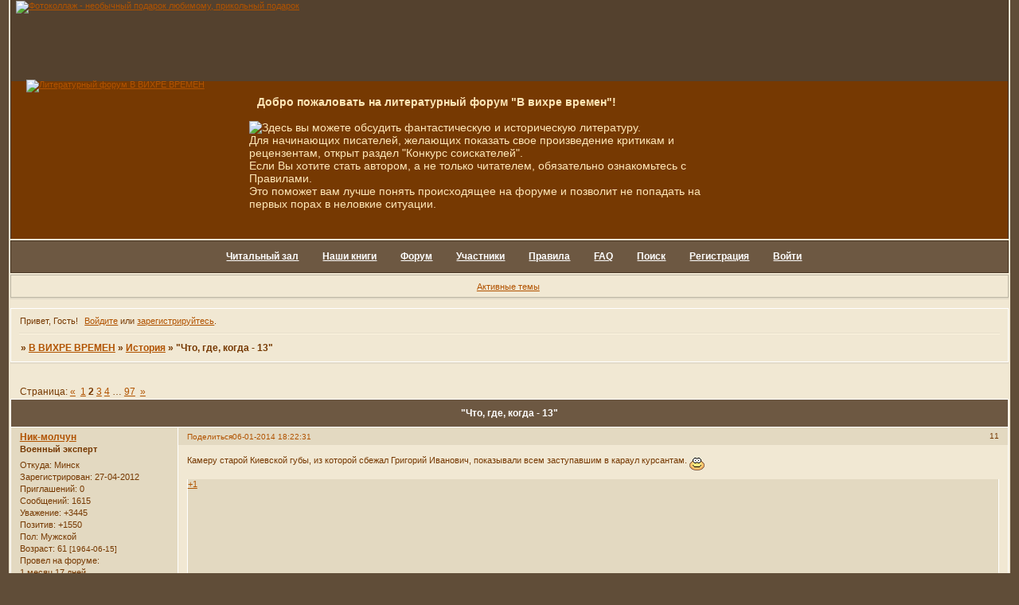

--- FILE ---
content_type: text/html; charset=windows-1251
request_url: https://mahrov.4bb.ru/viewtopic.php?id=8434&p=2
body_size: 13791
content:
<!DOCTYPE html PUBLIC "-//W3C//DTD XHTML 1.0 Strict//EN" "http://www.w3.org/TR/xhtml1/DTD/xhtml1-strict.dtd">
<html xmlns="http://www.w3.org/1999/xhtml" xml:lang="ru" lang="ru" dir="ltr" prefix="og: http://ogp.me/ns#">
<head>
<meta http-equiv="Content-Type" content="text/html; charset=windows-1251">
<meta name="viewport" content="width=device-width, initial-scale=1.0">
<title>&quot;Что, где, когда - 13&quot;</title>
<meta property="og:title" content="&quot;Что, где, когда - 13&quot;"><meta property="og:url" content="https://mahrov.4bb.ru/viewtopic.php?id=8434&amp;amp;p=2"><script type="text/javascript">
try{self.document.location.hostname==parent.document.location.hostname&&self.window!=parent.window&&self.parent.window!=parent.parent.window&&document.write('</he'+'ad><bo'+'dy style="display:none"><plaintext>')}catch(e){}
try{if(top===self&&location.hostname.match(/^www\./))location.href=document.URL.replace(/\/\/www\./,'//')}catch(e){}
var FORUM = new Object({ set : function(prop, val){ try { eval("this."+prop+"=val"); } catch (e) {} }, get : function(prop){ try { var val = eval("this."+prop); } catch (e) { var val = undefined; } return val; }, remove : function(prop, val){ try { eval("delete this."+prop); } catch (e) {} } });
FORUM.set('topic', { "subject": "\"Что, где, когда - 13\"", "closed": "0", "num_replies": "963", "num_views": "17217", "forum_id": "18", "forum_name": "История", "moderators": { "7281": "Главный инженер форума", "7279": "Злобный смотритель форума", "7303": "Иванов" }, "language": { "share_legend": "Расскажите друзьям!", "translate": "Перевести", "show_original": "Показать оригинал" } });
// JavaScript переменные форума
var BoardID = 2748;
var BoardCat = 8;
var BoardStyle = 'Mybb_Soft_Brown';
var ForumAPITicket = 'e84db3e925c60f0bc4084ab1cf14220880d23ee3';
var GroupID = 3;
var GroupTitle = 'Гость';
var GroupUserTitle = '';
var PartnerID = 1;
var RequestTime = 1769062325;
var StaticURL = 'https://forumstatic.ru';
var AvatarsURL = 'https://forumavatars.ru';
var FilesURL = 'https://forumstatic.ru';
var ScriptsURL = 'https://forumscripts.ru';
var UploadsURL = 'https://upforme.ru';
</script>
<script type="text/javascript" src="/js/libs.min.js?v=4"></script>
<script type="text/javascript" src="/js/extra.js?v=5"></script>
<link rel="alternate" type="application/rss+xml" href="https://mahrov.4bb.ru/export.php?type=rss&amp;tid=8434" title="RSS" />
<link rel="top" href="https://mahrov.4bb.ru" title="Форум" />
<link rel="search" href="https://mahrov.4bb.ru/search.php" title="Поиск" />
<link rel="author" href="https://mahrov.4bb.ru/userlist.php" title="Участники" />
<link rel="up" title="История" href="https://mahrov.4bb.ru/viewforum.php?id=18" />
<link rel="first" title="Страница темы 1" href="https://mahrov.4bb.ru/viewtopic.php?id=8434" />
<link rel="next" title="Страница темы 3" href="https://mahrov.4bb.ru/viewtopic.php?id=8434&amp;p=3" />
<link rel="prev" title="Страница темы 1" href="https://mahrov.4bb.ru/viewtopic.php?id=8434&amp;p=1" />
<link rel="last" title="Страница темы 97" href="https://mahrov.4bb.ru/viewtopic.php?id=8434&amp;p=97" />
<link rel="stylesheet" type="text/css" href="/style/Mybb_Soft_Brown/Mybb_Soft_Brown.css" />
<link rel="stylesheet" type="text/css" href="/style/extra.css?v=23" />
<link rel="stylesheet" type="text/css" href="/style/mobile.css?v=5" />
<script type="text/javascript">$(function() { $('#register img[title],#profile8 img[title]').tipsy({fade: true, gravity: 'w'}); $('#viewprofile img[title],.post-author img[title]:not(li.pa-avatar > img),.flag-i[title]').tipsy({fade: true, gravity: 's'}); });</script>
<script type="text/javascript" src="https://forumscripts.ru/post_voters/2.0.11/post_voters.js"></script>
<link rel="stylesheet" type="text/css" href="https://forumscripts.ru/post_voters/2.0.11/post_voters.css" />
<script>window.yaContextCb=window.yaContextCb||[]</script><script src="https://yandex.ru/ads/system/context.js" async></script>
</head>
<body>

<!-- body-header -->
<div id="pun_wrap">
<div id="pun" class="ru isguest gid3">
<div id="pun-viewtopic" class="punbb" data-topic-id="8434" data-forum-id="18" data-cat-id="4">


<div id="mybb-counter" style="display:none">
<script type="text/javascript"> (function(m,e,t,r,i,k,a){m[i]=m[i]||function(){(m[i].a=m[i].a||[]).push(arguments)}; m[i].l=1*new Date(); for (var j = 0; j < document.scripts.length; j++) {if (document.scripts[j].src === r) { return; }} k=e.createElement(t),a=e.getElementsByTagName(t)[0],k.async=1,k.src=r,a.parentNode.insertBefore(k,a)}) (window, document, "script", "https://mc.yandex.ru/metrika/tag.js", "ym"); ym(201230, "init", { clickmap:false, trackLinks:true, accurateTrackBounce:true });

</script> <noscript><div><img src="https://mc.yandex.ru/watch/201230" style="position:absolute; left:-9999px;" alt="" /></div></noscript>
</div>

<div id="html-header">
	<script type="text/javascript" src="https://forumstatic.ru/files/0000/0a/bc/43271.js" charset="utf-8">/* Скрипт с разными улучшизмами форума */</script>
<script type="text/javascript" src="https://forumstatic.ru/files/0000/0a/bc/94455.js" charset="utf-8">/* Скрипт для замены аватаров */</script>
<script type="text/javascript" src="https://forumstatic.ru/files/0000/0a/bc/80983.js" charset="utf-8">/* Скрипт добавляет кнопку "Цитировать всё" */</script>
<script type="text/javascript" src="https://forumstatic.ru/files/0000/0a/bc/58338.js" charset="utf-8">/* Скрипт добавляет кнопку для ссылки на Грамоту.ру */</script>
<script type="text/javascript" src="https://forumstatic.ru/files/0000/0a/bc/92345.js" charset="utf-8">/* Загрузка дополнительных смайлов */</script>
<script type="text/javascript" src="https://forumstatic.ru/files/0000/0a/bc/50296.js" charset="utf-8">/* Скрипт добавляет кнопку "Пожаловаться" */</script>
<script type="text/javascript" src="https://forumstatic.ru/files/0000/0a/bc/60087.js" charset="utf-8">/* Скрипт добавляет объявление в определенные темы */</script>

<style type="text/css">

/* Shirina osnovnoi tabl foruma */ 
#pun {
  margin: 0px auto 0px auto!important;
  width : 98%!important;
  padding: 0px 0px 0px 0px!important;
}
/* --------- */

/* Menu navigacii */ 
#pun-navlinks .container {font-family: Arial;
font-size: 12px;
}
/* --------- */

/* Fon shapki */ 
#pun-title{background-color: #763902!important;height:300px!important;
}
/* --------- */

/*
#title-logo-tr{background-color: #763902!important;display : none!important;
}
*/

/* Logo shapki */ 
#pun-title h1 {
display : none 
}
#pun-title h1 span {
display : none
}
/* --------- */

/* Sdvig bannera */ 
#pun-title table tbody tr .title-logo-tdr {position: absolute; z-index: 1; left: 510px; top: 0px
}
/* --------- */

#my_banner {
position:absolute;
left:20px;
top:1px;
width:468px;
height:60px;
}

#pun-redirect {
  width: 100%;
  height: 100%;
  z-index: 100;
  top: 0 !important;
  left: 0 !important;
  }

</style>


<div id="my_banner">
<a target="_blank" href="http://art-grafika.ru/" title="Фотопортрет - оригинальный подарок для мужчины, подарок женщине">
<img src="https://art-grafika.ru/banner.jpg" border=0 width=468 height=60 alt="Фотоколлаж - необычный подарок любимому, прикольный подарок"></a></div>

<div style="top:100px;margin-left:20px;position:absolute;z-index:100;">
<a href="https://mahrov.4bb.ru">
<img id="Mylogo" src="https://read.amahrov.ru/pic/logotip1.png" style="padding:0px 0 10px 0" height="200px" alt="Литературный форум В ВИХРЕ ВРЕМЕН">
</a>
</div>

<div style="width:600px;border:red 0px solid; top:120px;margin-left:300px;position:absolute;z-index:100;">

<div style="color:#ffe7b7;font-size:14px;">
<span style="padding-left: 10px;padding-bottom: 10px;"><b>Добро пожаловать на литературный форум "В вихре времен"!</b></span><br><br>
<img src="https://read.amahrov.ru/smile/write.gif" vspace="0" align="left">
Здесь вы можете обсудить фантастическую и историческую литературу.<br>
Для начинающих писателей, желающих показать свое произведение критикам и рецензентам, открыт раздел "Конкурс соискателей".<br>
Если Вы хотите стать автором, а не только читателем, обязательно ознакомьтесь с Правилами. <br>Это поможет вам лучше понять происходящее на форуме и позволит не попадать на первых порах в неловкие ситуации.<br>
</div>

</div>
</div>

<div id="pun-title" class="section">
	<table id="title-logo-table" cellspacing="0">
		<tbody id="title-logo-tbody">
			<tr id="title-logo-tr">
				<td id="title-logo-tdl" class="title-logo-tdl">
					<h1 class="title-logo"><span>В ВИХРЕ ВРЕМЕН</span></h1>
				</td>
				<td id="title-logo-tdr" class="title-logo-tdr"><!-- banner_top --></td>
			</tr>
		</tbody>
	</table>
</div>

<div id="pun-navlinks" class="section">
	<h2><span>Меню навигации</span></h2>
	<ul class="container">
		<li id="navextra1"><a id="navpm" href="http://read.amahrov.ru" target="_blank">Читальный зал</a></li>
		<li id="navextra2"><a id="navpm" href="/viewforum.php?id=94">Наши книги</a></li>
		<li id="navindex"><a href="https://mahrov.4bb.ru/"><span>Форум</span></a></li>
		<li id="navuserlist"><a href="https://mahrov.4bb.ru/userlist.php" rel="nofollow"><span>Участники</span></a></li>
		<li id="navrules"><a href="https://mahrov.4bb.ru/misc.php?action=rules" rel="nofollow"><span>Правила</span></a></li>
		<li id="navextra3"><a href="http://forum.amahrov.ru/pages/faq">FAQ</a></li>
		<li id="navsearch"><a href="https://mahrov.4bb.ru/search.php" rel="nofollow"><span>Поиск</span></a></li>
		<li id="navregister"><a href="https://mahrov.4bb.ru/register.php" rel="nofollow"><span>Регистрация</span></a></li>
		<li id="navlogin"><a href="https://mahrov.4bb.ru/login.php" rel="nofollow"><span>Войти</span></a></li>
	</ul>
</div>

<div id="pun-ulinks" class="section" onclick="void(0)">
	<h2><span>Пользовательские ссылки</span></h2>
	<ul class="container">
		<li class="item1"><a href="https://mahrov.4bb.ru/search.php?action=show_recent">Активные темы</a></li>
	</ul>
</div>

<!-- pun_announcement -->

<div id="pun-status" class="section">
	<h2><span>Информация о пользователе</span></h2>
	<p class="container">
		<span class="item1">Привет, Гость!</span> 
		<span class="item2"><a href="/login.php" rel="nofollow">Войдите</a> или <a href="/register.php" rel="nofollow">зарегистрируйтесь</a>.</span> 
	</p>
</div>

<div id="pun-break1" class="divider"><hr /></div>

<div id="pun-crumbs1" class="section">
	<p class="container crumbs"><strong>Вы здесь</strong> <em>&#187;&#160;</em><a href="https://mahrov.4bb.ru/">В ВИХРЕ ВРЕМЕН</a> <em>&#187;&#160;</em><a href="https://mahrov.4bb.ru/viewforum.php?id=18">История</a> <em>&#187;&#160;</em>&quot;Что, где, когда - 13&quot;</p>
</div>

<div id="pun-break2" class="divider"><hr /></div>

<div class="section" style="border:0 !important;max-width:100%;overflow:hidden;display:flex;justify-content:center;max-height:250px;overflow:hidden;min-width:300px;">
		<!-- Yandex.RTB R-A-506326-1 -->
<div id="yandex_rtb_R-A-506326-1"></div>
<script>window.yaContextCb.push(()=>{
  Ya.Context.AdvManager.render({
    renderTo: 'yandex_rtb_R-A-506326-1',
    blockId: 'R-A-506326-1'
  })
})</script>
</div>

<div id="pun-main" class="main multipage">
	<h1><span>&quot;Что, где, когда - 13&quot;</span></h1>
	<div class="linkst">
		<div class="pagelink">Страница: <a class="prev" href="https://mahrov.4bb.ru/viewtopic.php?id=8434">&laquo;</a>&#160;&#160;<a href="https://mahrov.4bb.ru/viewtopic.php?id=8434">1</a>&#160;<strong>2</strong>&#160;<a href="https://mahrov.4bb.ru/viewtopic.php?id=8434&amp;p=3">3</a>&#160;<a href="https://mahrov.4bb.ru/viewtopic.php?id=8434&amp;p=4">4</a>&#160;<span class="ellipsis">&#8230;</span>&#160;<a href="https://mahrov.4bb.ru/viewtopic.php?id=8434&amp;p=97">97</a>&#160;&#160;<a class="next" href="https://mahrov.4bb.ru/viewtopic.php?id=8434&amp;p=3">&raquo;</a></div>
	</div>
	<div id="topic_t8434" class="topic">
		<h2><span class="item1">Сообщений</span> <span class="item2">11 страница 20 из 964</span></h2>
		<div id="p1236888" class="post toppost" data-posted="1389018151" data-user-id="7409" data-group-id="8">
			<h3><span><a class="sharelink" rel="nofollow" href="#p1236888" onclick="return false;">Поделиться</a><strong>11</strong><a class="permalink" rel="nofollow" href="https://mahrov.4bb.ru/viewtopic.php?id=8434&amp;p=2#p1236888">06-01-2014 18:22:31</a></span></h3>
			<div class="container">
							<div class="post-author no-avatar">
								<ul>
						<li class="pa-author"><span class="acchide">Автор:&nbsp;</span><a href="https://mahrov.4bb.ru/profile.php?id=7409" rel="nofollow">Ник-молчун</a></li>
						<li class="pa-title">Военный эксперт</li>
						<li class="pa-from"><span class="fld-name">Откуда:</span> Минск</li>
						<li class="pa-reg"><span class="fld-name">Зарегистрирован</span>: 27-04-2012</li>
						<li class="pa-invites"><span class="fld-name">Приглашений:</span> 0</li>
						<li class="pa-posts"><span class="fld-name">Сообщений:</span> 1615</li>
						<li class="pa-respect"><span class="fld-name">Уважение:</span> <span>+3445</span></li>
						<li class="pa-positive"><span class="fld-name">Позитив:</span> <span>+1550</span></li>
						<li class="pa-sex"><span class="fld-name">Пол:</span> Мужской</li>
						<li class="pa-age"><span class="fld-name">Возраст:</span> 61 <span style="font-size:0.9em; vertical-align:top">[1964-06-15]</span></li>
						<li class="pa-time-visit"><span class="fld-name">Провел на форуме:</span><br />1 месяц 17 дней</li>
						<li class="pa-last-visit"><span class="fld-name">Последний визит:</span><br />02-10-2014 19:27:26</li>
				</ul>
			</div>
					<div class="post-body">
					<div class="post-box">
						<div id="p1236888-content" class="post-content">
<p>Камеру старой Киевской губы, из которой сбежал Григорий Иванович, показывали всем заступавшим в караул курсантам. <img src="https://forumstatic.ru/img/smilies/MyBB/light/smile.gif" alt=":)" /></p>
						</div>
			<div class="post-rating"><p class="container"><a title="Вы не можете дать оценку участнику">+1</a></p></div>
					</div>
					<div class="clearer"><!-- --></div>
				</div>
			</div>
		</div>
		<div id="p1236890" class="post altstyle topic-starter" data-posted="1389018547" data-user-id="4684" data-group-id="9">
			<h3><span><a class="sharelink" rel="nofollow" href="#p1236890" onclick="return false;">Поделиться</a><strong>12</strong><a class="permalink" rel="nofollow" href="https://mahrov.4bb.ru/viewtopic.php?id=8434&amp;p=2#p1236890">06-01-2014 18:29:07</a></span></h3>
			<div class="container">
							<div class="post-author topic-starter">
								<ul>
						<li class="pa-author"><span class="acchide">Автор:&nbsp;</span><a href="https://mahrov.4bb.ru/profile.php?id=4684" rel="nofollow">Череп</a></li>
						<li class="pa-title">Критик</li>
						<li class="pa-avatar item2"><img src="https://forumavatars.ru/img/avatars/0000/0a/bc/4684-1758899292.png" alt="Череп" title="Череп" /></li>
						<li class="pa-from"><span class="fld-name">Откуда:</span> планета Земля</li>
						<li class="pa-reg"><span class="fld-name">Зарегистрирован</span>: 12-02-2011</li>
						<li class="pa-invites"><span class="fld-name">Приглашений:</span> 0</li>
						<li class="pa-posts"><span class="fld-name">Сообщений:</span> 28777</li>
						<li class="pa-respect"><span class="fld-name">Уважение:</span> <span>+23968</span></li>
						<li class="pa-positive"><span class="fld-name">Позитив:</span> <span>+38086</span></li>
						<li class="pa-sex"><span class="fld-name">Пол:</span> Мужской</li>
						<li class="pa-age"><span class="fld-name">Возраст:</span> 63 <span style="font-size:0.9em; vertical-align:top">[1962-11-25]</span></li>
						<li class="pa-time-visit"><span class="fld-name">Провел на форуме:</span><br />1 год 3 месяца</li>
						<li class="pa-last-visit"><span class="fld-name">Последний визит:</span><br />Сегодня 04:24:10</li>
				</ul>
			</div>
					<div class="post-body">
					<div class="post-box">
						<div id="p1236890-content" class="post-content">
<div class="quote-box answer-box"><cite>Valentina13 написал(а):</cite><blockquote><p>Не с этим ли связано?</p></blockquote></div><div class="quote-box answer-box"><cite>Ник-молчун написал(а):</cite><blockquote><p>Гауптвахта?</p></blockquote></div><p>Валюша, именно с этим. Но Максим, в отличие от криминальных авторитетов Емельки и Котовского, честно отсидел, осознал <strong><em class="bbuline">и перековался!!!!<a href="http://uploads.ru/A0Bm8.jpg" rel="nofollow ugc" target="_blank"><img class="postimg" loading="lazy" src="https://s7.uploads.ru/t/A0Bm8.jpg" alt="http://s7.uploads.ru/t/A0Bm8.jpg" /></a><br /></em></strong><a href="http://uploads.ru/ywVft.jpg" rel="nofollow ugc" target="_blank"><img class="postimg" loading="lazy" src="https://s6.uploads.ru/t/ywVft.jpg" alt="http://s6.uploads.ru/t/ywVft.jpg" /></a></p>
<p class="lastedit">Отредактировано Череп (06-01-2014 18:30:31)</p>
						</div>
			<div class="post-rating"><p class="container"><a title="Вы не можете дать оценку участнику">+1</a></p></div>
					</div>
					<div class="clearer"><!-- --></div>
				</div>
			</div>
		</div>
		<div id="p1236915" class="post" data-posted="1389021442" data-user-id="1" data-group-id="3">
			<h3><span><a class="sharelink" rel="nofollow" href="#p1236915" onclick="return false;">Поделиться</a><strong>13</strong><a class="permalink" rel="nofollow" href="https://mahrov.4bb.ru/viewtopic.php?id=8434&amp;p=2#p1236915">06-01-2014 19:17:22</a></span></h3>
			<div class="container">
							<div class="post-author no-avatar">
								<ul>
						<li class="pa-author"><span class="acchide">Автор:&nbsp;</span>Valentina13</li>
						<li class="pa-title">Гость</li>
				</ul>
			</div>
					<div class="post-body">
					<div class="post-box">
						<div id="p1236915-content" class="post-content">
<p><a href="http://uploads.ru/ur7HD.jpg" rel="nofollow ugc" target="_blank"><img class="postimg" loading="lazy" src="https://s7.uploads.ru/t/ur7HD.jpg" alt="http://s7.uploads.ru/t/ur7HD.jpg" /></a> Солдаты СА, но не такие</p>
						<p><a href="http://uploads.ru/dJ3OC.jpg" rel="nofollow ugc" target="_blank"><img class="postimg" loading="lazy" src="https://s7.uploads.ru/t/dJ3OC.jpg" alt="http://s7.uploads.ru/t/dJ3OC.jpg" /></a> Новый год во время ВОв.</p>
						<p><a href="http://uploads.ru/3QGa1.jpg" rel="nofollow ugc" target="_blank"><img class="postimg" loading="lazy" src="https://s7.uploads.ru/t/3QGa1.jpg" alt="http://s7.uploads.ru/t/3QGa1.jpg" /></a></p>
						<p><a href="http://uploads.ru/4Fiha.jpg" rel="nofollow ugc" target="_blank"><img class="postimg" loading="lazy" src="https://s7.uploads.ru/t/4Fiha.jpg" alt="http://s7.uploads.ru/t/4Fiha.jpg" /></a></p>
						<p><a href="http://uploads.ru/YA0kg.jpg" rel="nofollow ugc" target="_blank"><img class="postimg" loading="lazy" src="https://s7.uploads.ru/t/YA0kg.jpg" alt="http://s7.uploads.ru/t/YA0kg.jpg" /></a> одно слово из объявления</p>
						<p>Один из эпизодов Великой Отечественной войны.</p>
						<p>Картинки 3-5 показывают действие вечером. А поутру их подняли и...</p>
						</div>
			<div class="post-rating"><p class="container"><a title="Вы не можете дать оценку участнику">+1</a></p></div>
					</div>
					<div class="clearer"><!-- --></div>
				</div>
			</div>
		</div>
		<div id="p1236936" class="post altstyle" data-posted="1389022781" data-user-id="669" data-group-id="10">
			<h3><span><a class="sharelink" rel="nofollow" href="#p1236936" onclick="return false;">Поделиться</a><strong>14</strong><a class="permalink" rel="nofollow" href="https://mahrov.4bb.ru/viewtopic.php?id=8434&amp;p=2#p1236936">06-01-2014 19:39:41</a></span></h3>
			<div class="container">
							<div class="post-author no-avatar">
								<ul>
						<li class="pa-author"><span class="acchide">Автор:&nbsp;</span><a href="https://mahrov.4bb.ru/profile.php?id=669" rel="nofollow">Resan_off</a></li>
						<li class="pa-title">Новичок</li>
						<li class="pa-from"><span class="fld-name">Откуда:</span> г.Краснообск Новосибирской обл</li>
						<li class="pa-reg"><span class="fld-name">Зарегистрирован</span>: 10-09-2008</li>
						<li class="pa-invites"><span class="fld-name">Приглашений:</span> 0</li>
						<li class="pa-posts"><span class="fld-name">Сообщений:</span> 190</li>
						<li class="pa-respect"><span class="fld-name">Уважение:</span> <span>+74</span></li>
						<li class="pa-positive"><span class="fld-name">Позитив:</span> <span>+391</span></li>
						<li class="pa-sex"><span class="fld-name">Пол:</span> Мужской</li>
						<li class="pa-age"><span class="fld-name">Возраст:</span> 66 <span style="font-size:0.9em; vertical-align:top">[1959-01-28]</span></li>
						<li class="pa-time-visit"><span class="fld-name">Провел на форуме:</span><br />4 месяца 3 дня</li>
						<li class="pa-last-visit"><span class="fld-name">Последний визит:</span><br />20-12-2020 15:27:39</li>
				</ul>
			</div>
					<div class="post-body">
					<div class="post-box">
						<div id="p1236936-content" class="post-content">
<p>По запросу &quot;обмен валенок на водку&quot; Гугол выдал:</p>
						<p>&nbsp; &nbsp; &nbsp;Удивительный случай встречи нового 1943 года произошел в одной из фронтовых штрафных рот. В канун праздника штрафникам для «сугрева» выдали по 100 граммов водки. Бывшие уголовники согрелись и повеселели. Все же Новый год! Однако, что для взрослого человека 100 граммов? Решили послать гонца. Бывший вор умудрился подобраться к немецким окопам и вбить в бруствер что-то вроде блока. После этого на веревке написали фрицам записку: «Мы вам валенки, вы нам - шнапс!» и отправили ее немцам вместе с первым валенком. Немцы мерзли и валенки им были очень нужны. Вслед за первой посылкой пришел ответ – бутылка шнапса.</p>
						<p>&nbsp; &nbsp;Операция закончилась полным успехом – разулась вся рота! <br />И тут, как предписывал план политработы, поздравлять с Новым годом штрафников пришел генерал. От увиденной картины генерал обомлел – штрафники вповалку спали на дне окопов в ботинках с обмотками. А мороз был 30 градусов. Над траншеей стоял перегарный дух. Речь генерала была короткой и эмоциональной. Угроза расстрелять всех, кто вступил в сговор с врагом, была самой мягкой. Чтобы вернуть валенки генерал дал полчаса.</p>
						<p>&nbsp; &nbsp;После этого воодушевленные пьяные штрафники без всяких криков «Ура!» молча пошли на позиции немцев. Без единого выстрела с ножами в руках заняли немецкие окопы, набив морды тем, кто не хотел расставаться с валенками. К тому же прихватили оставшийся шнапс и еще опохмелились.</p>
						<p>&nbsp; &nbsp;В итоге генерал поздравил их с Новым годом, сказал при этом, что теперь видит перед собой настоящих бойцов Красной Армии. <br />Но история на этом не закончилась. Потом целую неделю немецкий репродуктор орал: «Рус швайн, отдай шнапс». Но наши солдаты нашли, что ответить фашистам.</p>
						<p>Эту похожую на анекдот фронтовую историю рассказал ветеран войны, почетный пограничник СССР Петр КОРОВКО, к сожалению, недавно ушедший из жизни.</p>
						</div>
			<div class="post-rating"><p class="container"><a title="Вы не можете дать оценку участнику">+2</a></p></div>
					</div>
					<div class="clearer"><!-- --></div>
				</div>
			</div>
		</div>
		<div id="p1236940" class="post topic-starter" data-posted="1389022976" data-user-id="4684" data-group-id="9">
			<h3><span><a class="sharelink" rel="nofollow" href="#p1236940" onclick="return false;">Поделиться</a><strong>15</strong><a class="permalink" rel="nofollow" href="https://mahrov.4bb.ru/viewtopic.php?id=8434&amp;p=2#p1236940">06-01-2014 19:42:56</a></span></h3>
			<div class="container">
							<div class="post-author topic-starter">
								<ul>
						<li class="pa-author"><span class="acchide">Автор:&nbsp;</span><a href="https://mahrov.4bb.ru/profile.php?id=4684" rel="nofollow">Череп</a></li>
						<li class="pa-title">Критик</li>
						<li class="pa-avatar item2"><img src="https://forumavatars.ru/img/avatars/0000/0a/bc/4684-1758899292.png" alt="Череп" title="Череп" /></li>
						<li class="pa-from"><span class="fld-name">Откуда:</span> планета Земля</li>
						<li class="pa-reg"><span class="fld-name">Зарегистрирован</span>: 12-02-2011</li>
						<li class="pa-invites"><span class="fld-name">Приглашений:</span> 0</li>
						<li class="pa-posts"><span class="fld-name">Сообщений:</span> 28777</li>
						<li class="pa-respect"><span class="fld-name">Уважение:</span> <span>+23968</span></li>
						<li class="pa-positive"><span class="fld-name">Позитив:</span> <span>+38086</span></li>
						<li class="pa-sex"><span class="fld-name">Пол:</span> Мужской</li>
						<li class="pa-age"><span class="fld-name">Возраст:</span> 63 <span style="font-size:0.9em; vertical-align:top">[1962-11-25]</span></li>
						<li class="pa-time-visit"><span class="fld-name">Провел на форуме:</span><br />1 год 3 месяца</li>
						<li class="pa-last-visit"><span class="fld-name">Последний визит:</span><br />Сегодня 04:24:10</li>
				</ul>
			</div>
					<div class="post-body">
					<div class="post-box">
						<div id="p1236940-content" class="post-content">
<p>Валюша, а с фильмом &quot;Женя, Женечка и «катюша»&quot; это не связано?</p>
						</div>
			<div class="post-rating"><p class="container"><a title="Вы не можете дать оценку участнику">0</a></p></div>
					</div>
					<div class="clearer"><!-- --></div>
				</div>
			</div>
		</div>
		<div id="p1236944" class="post altstyle" data-posted="1389023366" data-user-id="1" data-group-id="3">
			<h3><span><a class="sharelink" rel="nofollow" href="#p1236944" onclick="return false;">Поделиться</a><strong>16</strong><a class="permalink" rel="nofollow" href="https://mahrov.4bb.ru/viewtopic.php?id=8434&amp;p=2#p1236944">06-01-2014 19:49:26</a></span></h3>
			<div class="container">
							<div class="post-author no-avatar">
								<ul>
						<li class="pa-author"><span class="acchide">Автор:&nbsp;</span>Valentina13</li>
						<li class="pa-title">Гость</li>
				</ul>
			</div>
					<div class="post-body">
					<div class="post-box">
						<div id="p1236944-content" class="post-content">
<div class="quote-box answer-box"><cite>Череп написал(а):</cite><blockquote><p>Валюша, а с фильмом &quot;Женя, Женечка и «катюша»&quot; это не связано?</p></blockquote></div><p>Нет, это с фильмом не связано.<br />Реальная история на фронте.</p>
						<p>Что за солдаты на фронте, которые не те?</p>
<p class="lastedit">Отредактировано Valentina13 (06-01-2014 19:50:14)</p>
						</div>
			<div class="post-rating"><p class="container"><a title="Вы не можете дать оценку участнику">0</a></p></div>
					</div>
					<div class="clearer"><!-- --></div>
				</div>
			</div>
		</div>
		<div id="p1236945" class="post topic-starter" data-posted="1389023585" data-user-id="4684" data-group-id="9">
			<h3><span><a class="sharelink" rel="nofollow" href="#p1236945" onclick="return false;">Поделиться</a><strong>17</strong><a class="permalink" rel="nofollow" href="https://mahrov.4bb.ru/viewtopic.php?id=8434&amp;p=2#p1236945">06-01-2014 19:53:05</a></span></h3>
			<div class="container">
							<div class="post-author topic-starter">
								<ul>
						<li class="pa-author"><span class="acchide">Автор:&nbsp;</span><a href="https://mahrov.4bb.ru/profile.php?id=4684" rel="nofollow">Череп</a></li>
						<li class="pa-title">Критик</li>
						<li class="pa-avatar item2"><img src="https://forumavatars.ru/img/avatars/0000/0a/bc/4684-1758899292.png" alt="Череп" title="Череп" /></li>
						<li class="pa-from"><span class="fld-name">Откуда:</span> планета Земля</li>
						<li class="pa-reg"><span class="fld-name">Зарегистрирован</span>: 12-02-2011</li>
						<li class="pa-invites"><span class="fld-name">Приглашений:</span> 0</li>
						<li class="pa-posts"><span class="fld-name">Сообщений:</span> 28777</li>
						<li class="pa-respect"><span class="fld-name">Уважение:</span> <span>+23968</span></li>
						<li class="pa-positive"><span class="fld-name">Позитив:</span> <span>+38086</span></li>
						<li class="pa-sex"><span class="fld-name">Пол:</span> Мужской</li>
						<li class="pa-age"><span class="fld-name">Возраст:</span> 63 <span style="font-size:0.9em; vertical-align:top">[1962-11-25]</span></li>
						<li class="pa-time-visit"><span class="fld-name">Провел на форуме:</span><br />1 год 3 месяца</li>
						<li class="pa-last-visit"><span class="fld-name">Последний визит:</span><br />Сегодня 04:24:10</li>
				</ul>
			</div>
					<div class="post-body">
					<div class="post-box">
						<div id="p1236945-content" class="post-content">
<div class="quote-box answer-box"><cite>Valentina13 написал(а):</cite><blockquote><p>Что за солдаты на фронте, которые не те?</p></blockquote></div><p>Влюша, так ответ уже дал Resan_off? И скорее всего верный.</p>
						</div>
			<div class="post-rating"><p class="container"><a title="Вы не можете дать оценку участнику">0</a></p></div>
					</div>
					<div class="clearer"><!-- --></div>
				</div>
			</div>
		</div>
		<div id="p1236953" class="post altstyle" data-posted="1389024603" data-user-id="1" data-group-id="3">
			<h3><span><a class="sharelink" rel="nofollow" href="#p1236953" onclick="return false;">Поделиться</a><strong>18</strong><a class="permalink" rel="nofollow" href="https://mahrov.4bb.ru/viewtopic.php?id=8434&amp;p=2#p1236953">06-01-2014 20:10:03</a></span></h3>
			<div class="container">
							<div class="post-author no-avatar">
								<ul>
						<li class="pa-author"><span class="acchide">Автор:&nbsp;</span>Valentina13</li>
						<li class="pa-title">Гость</li>
				</ul>
			</div>
					<div class="post-body">
					<div class="post-box">
						<div id="p1236953-content" class="post-content">
<div class="quote-box answer-box"><cite>Череп написал(а):</cite><blockquote><p>Влюша, так ответ уже дал Resan_off? И скорее всего верный.</p></blockquote></div><p>Точно!</p><div class="quote-box answer-box"><cite>Resan_off написал(а):</cite><blockquote><p>Без единого выстрела с ножами в руках заняли немецкие окопы, набив морды тем, кто не хотел расставаться с валенками. К тому же прихватили оставшийся шнапс и еще опохмелились.</p></blockquote></div><p>Верно! Браво Resan_off! <img src="https://forumstatic.ru/img/smilies/MyBB/light/cool.gif" alt=":cool:" /> </p>
						<p>Извиняюсь, не заметила.<br />Несколько открыток того времени.</p>
						<p><a href="http://uploads.ru/6KyWm.jpg" rel="nofollow ugc" target="_blank"><img class="postimg" loading="lazy" src="https://s7.uploads.ru/t/6KyWm.jpg" alt="http://s7.uploads.ru/t/6KyWm.jpg" /></a></p>
						<p><a href="http://uploads.ru/xzh4w.jpg" rel="nofollow ugc" target="_blank"><img class="postimg" loading="lazy" src="https://s6.uploads.ru/t/xzh4w.jpg" alt="http://s6.uploads.ru/t/xzh4w.jpg" /></a></p>
						<p><a href="http://uploads.ru/QI4mj.jpg" rel="nofollow ugc" target="_blank"><img class="postimg" loading="lazy" src="https://s6.uploads.ru/t/QI4mj.jpg" alt="http://s6.uploads.ru/t/QI4mj.jpg" /></a></p>
						<p>Еще одна новогодняя история.</p>
						<p>Еще одна история со счастливым концом принадлежит Алексею МАЛЕИНОВУ, защищавшему в 1942 году горы Кавказа.<br /> - В 1942 году бойцы командарма Тюленева заняли оборону ряда кавказских перевалов. У немцев для войны в горах был создан специальный горно-стрелковый корпус «Эдельвейс» под командованием генерала Ланца. Для большинства егерей этого корпуса горы Кавказа были знакомы не понаслышке. Еще в 30-х годах многие из них побывали здесь в качестве альпинистов, причем в сопровождении русских спортсменов. В конце 1942 года немецкое командование задумало покорить Эльбрус, стратегически выгодную горную точку, откуда осуществлялся контроль за Баксанским ущельем. На склонах Эльбруса для немцев представлял интерес «Приют одиннадцати» - комфортабельная туристическая гостиница и расположенная рядом метеостанция. В операции участвовал хорошо экипированный отряд из 15 германских егерей под командованием капитана Грота. На метеостанции в это время находились Александр и Зоя КОВАЛЕВЫ (начальник «Приюта…» и метеоролог), а также радист Кучеренко. Накануне к ним поднялась группа из четырех красноармейцев. <br /> Только наши стали готовиться ко встрече Нового года – а все это происходило на высоте 4250 метров – как вдруг раздался грозный стук прикладов и лязг затворов.<br /> Открытка сайта: око-плэнет.су</p>
						<p> Немцев никто не ожидал, но в распахнувшуюся дверь первым вошел капитан Грот. Первая реакция наших бойцов – стрелять на поражение. Но вдруг Александр Ковалев поднял руку и вскрикнул «Отставить!» и обратившись к капитану сказал: «Курт, ты узнаешь меня?». Оказывается, в лице врага он узнал своего напарника по недавнему восхождению в соседнем ущелье. Узнал Ковалева и Грот. Это спасло жизни наших: пятеро против пятнадцати егерей – силы неравные. Необычность ситуации вдали от командиров подсказала дальнейшие действия. Противники превратились в друзей. Из запасов были извлечены шнапс, рождественские пайки немцев, сало и спирт. Новогодняя ночь пролетела в воспоминаниях о восхождениях. А утром по-тихому расстались. Немцы затем водрузили свои штандарты на двух вершинах Эльбруса, которые позже были сняты нашими альпинистами под руководством Александра ГУСЕВА. <br /> Новый год был праздником для всех воюющих сторон. Для тех, кто его встречал в окопах, на море или в глубоком тылу. Для большинства это был все тот же семейный праздник, но в период расставания - со слезами на глазах. </p>
						<p>Источник: новоросфорум.</p>
						</div>
			<div class="post-rating"><p class="container"><a title="Вы не можете дать оценку участнику">+1</a></p></div>
					</div>
					<div class="clearer"><!-- --></div>
				</div>
			</div>
		</div>
		<div id="p1237366" class="post" data-posted="1389109298" data-user-id="1" data-group-id="3">
			<h3><span><a class="sharelink" rel="nofollow" href="#p1237366" onclick="return false;">Поделиться</a><strong>19</strong><a class="permalink" rel="nofollow" href="https://mahrov.4bb.ru/viewtopic.php?id=8434&amp;p=2#p1237366">07-01-2014 19:41:38</a></span></h3>
			<div class="container">
							<div class="post-author no-avatar">
								<ul>
						<li class="pa-author"><span class="acchide">Автор:&nbsp;</span>Valentina13</li>
						<li class="pa-title">Гость</li>
				</ul>
			</div>
					<div class="post-body">
					<div class="post-box">
						<div id="p1237366-content" class="post-content">
<p><a href="http://uploads.ru/Oy80e.jpg" rel="nofollow ugc" target="_blank"><img class="postimg" loading="lazy" src="https://s6.uploads.ru/t/Oy80e.jpg" alt="http://s6.uploads.ru/t/Oy80e.jpg" /></a><br />Место&nbsp; &quot;ее&quot; рождения в конце 18-го века</p>
						<p><a href="http://uploads.ru/1WCSh.jpg" rel="nofollow ugc" target="_blank"><img class="postimg" loading="lazy" src="https://s7.uploads.ru/t/1WCSh.jpg" alt="http://s7.uploads.ru/t/1WCSh.jpg" /></a><br />В Китае &quot;она&quot;, как оказалось, встречалась уже две тысячи лет тому назад. </p>
						<p><a href="http://uploads.ru/XCIVb.jpg" rel="nofollow ugc" target="_blank"><img class="postimg" loading="lazy" src="https://s7.uploads.ru/t/XCIVb.jpg" alt="http://s7.uploads.ru/t/XCIVb.jpg" /></a></p>
						<p><a href="http://uploads.ru/QdtLe.jpg" rel="nofollow ugc" target="_blank"><img class="postimg" loading="lazy" src="https://s6.uploads.ru/t/QdtLe.jpg" alt="http://s6.uploads.ru/t/QdtLe.jpg" /></a><br />В России конце девятнадцатого века благодаря 3-ей и 4-й картинкам &quot;они&quot; стали встречаться.</p>
						<p><a href="http://uploads.ru/DUOXA.jpg" rel="nofollow ugc" target="_blank"><img class="postimg" loading="lazy" src="https://s6.uploads.ru/t/DUOXA.jpg" alt="http://s6.uploads.ru/t/DUOXA.jpg" /></a></p>
						<p><a href="http://uploads.ru/5CDVa.jpg" rel="nofollow ugc" target="_blank"><img class="postimg" loading="lazy" src="https://s7.uploads.ru/t/5CDVa.jpg" alt="http://s7.uploads.ru/t/5CDVa.jpg" /></a><br />В начале 20-го века фирма способствовала &quot;их&quot; процветанию в России.</p>
						<p>Осталось сказать, что сегодня &quot;они&quot; благодаря развитию техники и коммуникациям переживают не лучшие свои времена.<br />Кто же эта таинственная&quot;она&quot;? &quot;Они&quot; - множественное число.</p>
<p class="lastedit">Отредактировано Valentina13 (07-01-2014 19:44:28)</p>
						</div>
			<div class="post-rating"><p class="container"><a title="Вы не можете дать оценку участнику">+1</a></p></div>
					</div>
					<div class="clearer"><!-- --></div>
				</div>
			</div>
		</div>
		<div id="p1237378" class="post altstyle endpost topic-starter" data-posted="1389110757" data-user-id="4684" data-group-id="9">
			<h3><span><a class="sharelink" rel="nofollow" href="#p1237378" onclick="return false;">Поделиться</a><strong>20</strong><a class="permalink" rel="nofollow" href="https://mahrov.4bb.ru/viewtopic.php?id=8434&amp;p=2#p1237378">07-01-2014 20:05:57</a></span></h3>
			<div class="container">
							<div class="post-author topic-starter">
								<ul>
						<li class="pa-author"><span class="acchide">Автор:&nbsp;</span><a href="https://mahrov.4bb.ru/profile.php?id=4684" rel="nofollow">Череп</a></li>
						<li class="pa-title">Критик</li>
						<li class="pa-avatar item2"><img src="https://forumavatars.ru/img/avatars/0000/0a/bc/4684-1758899292.png" alt="Череп" title="Череп" /></li>
						<li class="pa-from"><span class="fld-name">Откуда:</span> планета Земля</li>
						<li class="pa-reg"><span class="fld-name">Зарегистрирован</span>: 12-02-2011</li>
						<li class="pa-invites"><span class="fld-name">Приглашений:</span> 0</li>
						<li class="pa-posts"><span class="fld-name">Сообщений:</span> 28777</li>
						<li class="pa-respect"><span class="fld-name">Уважение:</span> <span>+23968</span></li>
						<li class="pa-positive"><span class="fld-name">Позитив:</span> <span>+38086</span></li>
						<li class="pa-sex"><span class="fld-name">Пол:</span> Мужской</li>
						<li class="pa-age"><span class="fld-name">Возраст:</span> 63 <span style="font-size:0.9em; vertical-align:top">[1962-11-25]</span></li>
						<li class="pa-time-visit"><span class="fld-name">Провел на форуме:</span><br />1 год 3 месяца</li>
						<li class="pa-last-visit"><span class="fld-name">Последний визит:</span><br />Сегодня 04:24:10</li>
				</ul>
			</div>
					<div class="post-body">
					<div class="post-box">
						<div id="p1237378-content" class="post-content">
<div class="quote-box answer-box"><cite>Valentina13 написал(а):</cite><blockquote><p>В начале 20-го века фирма способствовала &quot;их&quot; процветанию в России.</p></blockquote></div><p>В начале XX века компания «Зингер» выпустила большую серию рекламных открыток с русскими пословицами и поговорками. Этим она деликатно напоминала о себе, расположив товарный знак на оборотной стороне, предназначенной для письма и адреса. Эскизы исполнил известный художник Табурин Владимир Амосович (1880-1954)</p>
						<p>Новый год, безусловно, самый долгожданный и загадочный, красочный и жизнерадостный праздник в году. Новый год отмечают везде, во всем мире! Одной из традиций этого праздника – дарить вместе с подарками новогодние открытки.<br /><strong><span style="font-style: italic">Предшественники современной новогодние открытки появились в Китае около двух тысяч лет назад. Жители Китая отправляют свои визитные карточки с различными пожеланиями тем, кого не смогли повидать на праздник. Традиционный цвет таких карточек - красный, хотя в начале прошлого уже XX столетия появились и белые.<br />В Европе праздничные новогодние открытки появились лишь в конце XVIII века. А было это так: в 1794 году художник Добсон в виде поздравления с праздником отправил своему другу картинку с изображениями зимнего пейзажа и семейной сценка возле елки. Другу это понравилось, и на следующий год Добсон изготовил несколько десятков подобных карточек и разослал их всем своим знакомым. А еще спустя несколько лет нашелся предприниматель, пустивший рисованные поздравительные карточки в продажу.</span></strong></p>
						<p>До России первые поздравительные открытки добрались из Англии. Купцы привозили их без надписей, с одним только рисунком. Пожелания и поздравления наносили отдельно, сразу на русском языке. А вот первые почтовые иллюстрированные открытки появились чуть больше 100 лет назад.</p>
						<p>Ну а сейчас мобилки и интернет снизили популярность поздравительных открыток. Лично я, уже и не помню когда посылал по почте. Разве, что в кулек с подарком вкладывал.</p>
<p class="lastedit">Отредактировано Череп (07-01-2014 20:09:04)</p>
						</div>
			<div class="post-rating"><p class="container"><a title="Вы не можете дать оценку участнику">+1</a></p></div>
					</div>
					<div class="clearer"><!-- --></div>
				</div>
			</div>
		</div>
	</div>
	<div class="linksb">
		<div class="pagelink">Страница: <a class="prev" href="https://mahrov.4bb.ru/viewtopic.php?id=8434">&laquo;</a>&#160;&#160;<a href="https://mahrov.4bb.ru/viewtopic.php?id=8434">1</a>&#160;<strong>2</strong>&#160;<a href="https://mahrov.4bb.ru/viewtopic.php?id=8434&amp;p=3">3</a>&#160;<a href="https://mahrov.4bb.ru/viewtopic.php?id=8434&amp;p=4">4</a>&#160;<span class="ellipsis">&#8230;</span>&#160;<a href="https://mahrov.4bb.ru/viewtopic.php?id=8434&amp;p=97">97</a>&#160;&#160;<a class="next" href="https://mahrov.4bb.ru/viewtopic.php?id=8434&amp;p=3">&raquo;</a></div>
	</div>
	<div class="section" style="border:0 !important; max-width:100%;text-align:center;overflow:hidden;max-height:250px;overflow:hidden;min-width:300px;">
		<!-- Yandex.RTB R-A-506326-3 -->
<div id="yandex_rtb_R-A-506326-3"></div>
<script>window.yaContextCb.push(()=>{
  Ya.Context.AdvManager.render({
    renderTo: 'yandex_rtb_R-A-506326-3',
    blockId: 'R-A-506326-3'
  })
})</script>
<script async src="https://cdn.digitalcaramel.com/caramel.js"></script>
<script>window.CaramelDomain = "mybb.ru"</script>
</div>
	<div id="similar-topics" class="formal">
		<h2><span>Похожие темы</span></h2>
		<div class="container">
			<table cellspacing="0" cellpadding="0">
				<tr valign="top">
					<td class="st-tcl"><a href="https://mahrov.4bb.ru/viewtopic.php?id=8606">&quot;Что, где, когда - 15&quot;</a></td>
					<td class="st-tc2"><a href="https://mahrov.4bb.ru/viewforum.php?id=18">История</a></td>
					<td class="st-tcr">25-06-2014</td>
				</tr>
				<tr valign="top">
					<td class="st-tcl"><a href="https://mahrov.4bb.ru/viewtopic.php?id=8207">Что, где, когда - 11</a></td>
					<td class="st-tc2"><a href="https://mahrov.4bb.ru/viewforum.php?id=18">История</a></td>
					<td class="st-tcr">15-11-2013</td>
				</tr>
				<tr valign="top">
					<td class="st-tcl"><a href="https://mahrov.4bb.ru/viewtopic.php?id=7027">Что, Где, Когда - 3</a></td>
					<td class="st-tc2"><a href="https://mahrov.4bb.ru/viewforum.php?id=18">История</a></td>
					<td class="st-tcr">28-06-2012</td>
				</tr>
				<tr valign="top">
					<td class="st-tcl"><a href="https://mahrov.4bb.ru/viewtopic.php?id=7856">Что, где, когда - 8</a></td>
					<td class="st-tc2"><a href="https://mahrov.4bb.ru/viewforum.php?id=18">История</a></td>
					<td class="st-tcr">16-05-2013</td>
				</tr>
				<tr valign="top">
					<td class="st-tcl"><a href="https://mahrov.4bb.ru/viewtopic.php?id=9357">&quot;Что, где, когда - 17&quot;</a></td>
					<td class="st-tc2"><a href="https://mahrov.4bb.ru/viewforum.php?id=18">История</a></td>
					<td class="st-tcr">24-11-2020</td>
				</tr>
			</table>
		</div>
	</div>
</div>
<script type="text/javascript">$(document).trigger("pun_main_ready");</script>

<!-- pun_stats -->

<!-- banner_mini_bottom -->

<!-- banner_bottom -->

<!-- bbo placeholder-->

<div id="pun-break3" class="divider"><hr /></div>

<div id="pun-crumbs2" class="section">
	<p class="container crumbs"><strong>Вы здесь</strong> <em>&#187;&#160;</em><a href="https://mahrov.4bb.ru/">В ВИХРЕ ВРЕМЕН</a> <em>&#187;&#160;</em><a href="https://mahrov.4bb.ru/viewforum.php?id=18">История</a> <em>&#187;&#160;</em>&quot;Что, где, когда - 13&quot;</p>
</div>

<div id="pun-break4" class="divider"><hr /></div>

<div id="pun-about" class="section">
	<p class="container">
		<span class="item1" style="padding-left:0"><a title="создать бесплатный форум" href="//mybb.ru/" target="_blank">создать бесплатный форум</a></span>
	</p>
</div>
<script type="text/javascript">$(document).trigger("pun_about_ready"); if (typeof ym == 'object') {ym(201230, 'userParams', {UserId:1, is_user:0}); ym(201230, 'params', {forum_id: 2748});}</script>


<div id="html-footer" class="section">
	<div class="container"><script>
// Добавление дополнительных смайлов в форму редактирования и в форму личного сообщения
if (!window.extraSmilesDone)
{
    populateExtraSmiles(); 
}
</script>

<script>
  extraToolbar.init();
</script>

<script>
// Насильственная замена аватара Кесарю
replaceAvatar(
     {user : 2734, url : 'https://test.amahrov.ru/misc/konoplevod.jpeg'}
)
// Насильственная замена аватара Финисту
replaceAvatar(
     {user : 660, url : 'http://test.amahrov.ru/misc/konoplevod.jpeg'}
)
</script>
<script>
// Подавление плюсомета. В списке идентификаторы форумов, в которых плюсы отключены
var plagueForums = [ 69, // Аттестационная комиссия
43, // Штабной блиндаж
3, // Работа форума
2, // Новости
93, // Почтовый ящик
15, // Издательства
33, // Политика
17, // Философия
6, // Оффтопик
65, // Ветеранский клуб
];
disablePlusMinus(plagueForums);
// Отключение плюсомета в темах
var plagueTopics = [
4446, // Обновления СИ-2
5188, // Обновления СИ-3
6154, // Обновления СИ-4
6983, // Обновления СИ-5
];
disablePlusMinusInTopic(plagueTopics);
</script>
<script>
// Подавление плюсомёта для отдельных пользователей
var usersWithoutKarma = [
    7281, // Главный инженер форума
    7279, // Злобный смотритель форума
];
disablePlusMinusForUser(usersWithoutKarma);
</script>
<script>
var usersWithoutPlus = [
268, // sergicus
1481, // AM
5717, // Толераст
5016, // Клисси
968, // Александр
964, // rvs2975
660, // Финист
4368, // ПавелВ
3574, // Zhenis
2724, // MUREN
4359, // Джейсин
1259, // Pokoinik
2582, // Граф
3869, // Kifa
953, // farkhad
666, // avsess
2622, // stasvirus
2865, // Andrey
1328, // mahury
4060, // Timuchin
2093, // swalka
3028, // prospero
1497, // Добрый Змей
516, // Сирожа (можно без &quot;Си&quot;)
2842, // Vitacat
1196, // Igor_Km
1555, // Кузмичев И.И.
588, // valeryma
382, // Фалангер
1567, // Wilkas
1246, // Махновец
476, // CA742
9, // Emden
545, // Spasin
97, // ChinaAirBoy
8, // Жутко большой Змей
];
var usersWithoutMinus = [
];
disablePlusMinusInAuthorBlock(usersWithoutPlus, 1);
disablePlusMinusInAuthorBlock(usersWithoutMinus, 2);
</script>
<script>
// Кнопка "Цитировать всё"
if (GroupID == 1
|| GroupID == 2
|| GroupID == 7
|| GroupID == 9
) { ru_mahrov.setup(); }
</script>
<script>
// Кнопка "Пожаловаться"
if (GroupID == 1
|| GroupID == 2
|| GroupID == 7
|| GroupID == 8
|| GroupID == 9
|| GroupID == 10
) { ru_mahrov_complaint.setup(); }
</script>
<script>
// Удаление промежуточной страницы при переходе по внешним ссылкам
// removeClickPHP();
</script>
<script>
// Удаление рекламы
// if (GroupID == 1
// || GroupID == 2
// || GroupID == 7
// || GroupID == 9
// ) {
 // removeAds();
// }
</script>
<script>
// Объявления
showAnnouncments(annoucmentsAmahrov);
</script>

<table>
<tr>
<td>

<a target="_blank" href="https://gardenia.my1.ru" title='Статьи о здоровье и красоте, о подарках, кулинарные рецепты, гороскопы, фильмы онлайн'>
<img src=https://gardenia.my1.ru/rekl.jpg border=0 width=100 alt="Статьи о здоровье и красоте, о подарках, кулинарные рецепты, гороскопы, фильмы онлайн"></a>

</td>

<td valign="center">

<center>

<a target="_blank" href="http://okopka.ru" title="Okopka.ru: Современная военная литература"><img src="https://okopka.ru/img/r/redaktor/i/okopka100x100.gif" title="Okopka.ru: Современная военная литература" alt="Okopka.ru: Современная военная литература"></a>

<a target="_blank" href="http://yauza.info" title='Издательство Яуза - военно-историческая и альтернативная фантастика, исторические романы'>
<img src="https://yauza.info/banner_yauza.gif" border=0 width=88 height=31 alt="Издательство Яуза"></a>

<a target="_blank" href=http://art-grafika.ru/ title='Подарок на день рождения, свадьбу, юбилей'>
<img src="https://art-grafika.ru/knopka1.gif" border=0 width=88 height=31 alt="Создаем фотоколлажи"></a>

<!--LiveInternet counter--><script type="text/javascript"><!--
document.write("<a href='http://www.liveinternet.ru/click' "+
"target=_blank><img src='https://counter.yadro.ru/hit?t44.6;r"+
escape(document.referrer)+((typeof(screen)=="undefined")?"":
";s"+screen.width+"*"+screen.height+"*"+(screen.colorDepth?
screen.colorDepth:screen.pixelDepth))+";u"+escape(document.URL)+
";"+Math.random()+
"' alt='' title='LiveInternet' "+
"border='0' width='31' height='31'><\/a>")
//--></script><!--/LiveInternet-->

<!-- Yandex.Metrika informer -->
<a href="http://metrika.yandex.ru/stat/?id=1778524&amp;from=informer"
target="_blank" rel="nofollow"><img src="//bs.yandex.ru/informer/1778524/3_1_FFFFFFFF_EFEFEFFF_0_pageviews"
style="width:88px; height:31px; border:0;" alt="Яндекс.Метрика" title="Яндекс.Метрика: данные за сегодня (просмотры, визиты и уникальные посетители)" onclick="try{Ya.Metrika.informer({i:this,id:1778524,type:0,lang:'ru'});return false}catch(e){}"/></a>
<!-- /Yandex.Metrika informer -->

<!-- Yandex.Metrika -->
<script src="//mc.yandex.ru/metrika/watch.js" type="text/javascript"></script>
<div style="display:none;"><script type="text/javascript">
try { var yaCounter1778524 = new Ya.Metrika(1778524);
yaCounter1778524.clickmap(true);
yaCounter1778524.trackLinks(true);
} catch(e){}
</script></div>
<noscript><div style="position:absolute"><img src="//mc.yandex.ru/watch/1778524" alt="" /></div></noscript>
<!-- /Yandex.Metrika -->

</center>

</td>

</tr>
</table></div>
</div>

</div>
</div>
</div>




</body>
</html>


--- FILE ---
content_type: application/javascript
request_url: https://forumstatic.ru/files/0000/0a/bc/60087.js
body_size: 1708
content:
var annoucmentsAmahrov = [
	{
		message : '<div style="border: solid 1px; border-color: #663300; color: red; font-size: 130%; padding: 5px; background-color: #ffe7ba;">Данная тема предназначена для сообщений о новых публикациях или обновлениях к существующим произведениям на Самиздате. Пожалуйста, указывайте в сообщениях авторские аннотации и собственные впечатления, выраженные хотя бы в паре предложений.</br>\
		<strong>Администрация обращает внимание коллег форумчан, что пост со слишком короткой аннотацией или без выражения собственного отношения к прочитанному может быть удален без предупреждения.</strong></br> \
		Новичкам убедительная просьба: прежде чем анонсировать какого-либо автора, ознакомьтесь со <a href="/viewtopic.php?id=4029">списком авторов форума «В вихре времён», присутствующих на Самиздате</a>. Публикация сообщений об обновлениях на их страницах будет рассматриваться как нарушение Правил и караться со всей строгостью.</br>\
	И ещё: пожалуйста, пишите лишь о тех произведения, которые нравятся лично вам. ',
		after : 'pun-crumbs1',
		showInTopics : [ 4446, 5188, 6154 ]
	},
	{
		message : '<div style="border: solid 1px; border-color: #663300; color: red; font-size: 130%; padding: 5px; background-color: #ffe7ba;">Раздел "Библиография участников форума" является информационным и <strong>не</strong> предназначен для обсуждения произведений форумчан.<br/><br/>Вопросы, отзывы и обсуждения и т.п. должны размещаться в других разделах форума.</a>',
		after : 'pun-crumbs1',
		showInForums : [ 94 ]
	},
	{
		message : '<div style="border: solid 1px; border-color: #663300; color: red; font-size: 130%; padding: 5px; background-color: #ffe7ba;">{var:UserLogin}, eсли вы еще не заполнили свой профиль согласно требованию п.3.1 <a href="/misc.php?action=rules">Правил форума</a>, то мы настоятельно рекомендуем вам это сделать. В противном случае администрация форума может удалить вашу регистрацию.</div>',
		after : 'pun-crumbs1',
		showToUsers : function(id) { return window.UserPosts && (!window.UserName || !window.UserSex || !window.UserBirthDate); },
		hideToUsers : [ 214 ]
	},
/*	{
		message : '<div style="margin-bottom: 1em; margin-top: 1em; border: solid 1px red; padding: 1em; font-size: 200%; color: red; background-color: #FFE7BA; text-align: center"><table style="border:0; margin:auto; width: 700px;"><tr><td style="text-align: center; vertical-align:middle; background-color: #FFE7BA">"Издательство "Яуза" и Администрация форума "В Вихре Времён" объявляют конкурс рассказа <a href="http://forum.amahrov.ru/viewforum.php?id=114">"Москва за нами!"</a></td><td style="background-color: #FFE7BA"> <a href="http://uploads.ru/i/K/4/q/K4qWz.jpg"><img src="http://uploads.ru/t/K/4/q/K4qWz.jpg" width="160" height="86"/></td></tr></table></div>',
		after : 'pun-ulinks',
		global: true,
	},*/
];

--- FILE ---
content_type: application/javascript
request_url: https://forumstatic.ru/files/0000/0a/bc/58338.js
body_size: 563
content:

var trans = [];
	for (var i = 0x410; i <= 0x44F; i++)
trans[i] = i - 0x350; // �-��-�
	trans[0x401] = 0xA8;    // �
	trans[0x451] = 0xB8;    // �
	function to1251(str)
	{
var ret = [];
// ���������� ������ ����� ��������, ������� ��������� ���������
for (var i = 0; i < str.length; i++)
{
	var n = str.charCodeAt(i);
	if (typeof trans[n] != 'undefined')
n = trans[n];
	if (n <= 0xFF)
	ret.push(n);
}
return escape(String.fromCharCode.apply(null, ret));
	}
	function submitToGramota() {
var text = to1251(document.getElementById('gramotaWord').value); 
if (text != '') {
	window.open("http://www.gramota.ru/slovari/dic/?all=x&word="+text);
}
	}
	function submitOnEnter(e) {
		if (!e) var e = window.event;
		if (e && e.keyCode == 13) {
			submitToGramota();
			return false;
		}
		else
			return true;
	}

function gramota_catchEnterDown(e) {
	if (!e) var e = window.event;

	if (e && e.keyCode == 13) 
	{
		var text = to1251(document.getElementById('gramotaWord').value); 
		if (text != '') {
			window.setTimeout(function() {
				window.open("http://www.gramota.ru/slovari/dic/?all=x&word="+text);}
				, 100);
		} 
		return false
	} 
	return true;
}

function gramota_catchEnterPress(e) {
	if (!e) var e = window.event;

	return (e && e.keyCode == 13) ? false : true;
}

--- FILE ---
content_type: application/javascript
request_url: https://forumstatic.ru/files/0000/0a/bc/94455.js
body_size: 627
content:

function replaceAvatar()
{
	if (arguments.length == 0) return
	reps = arguments
	
	var regex = /id=([0-9]+)/
	var profileXpath = "//div[@class='post-links']//a[contains(@href,'profile.php')]"
	var avatarXpath = ".//li[contains(@class, 'pa-avatar')]/img"
	var liXpath = ".//li[contains(@class, 'pa-author') or contains(@class, 'pa-title')][position()=last()]"

	var links = $(".post-links  a[href*='profile.php']")
	var toInsert = []
	var text = ''

	links.each(function(index, node) {
		var match = regex.exec(node.href)
		var id = parseInt(match[1])
		for (var i = 0; i < reps.length; i++)
		{
			var rep = reps[i]
			if (id == rep.user)
			{
				var container = node.parentNode.parentNode.parentNode.parentNode
				var images = $('.pa-avatar img', container)
				if (images.length) {
					if (rep.url)
					{
						images.attr('src', rep.url)
					}
					else
					{
						images.detach()
					}
				}
				else
				{
					toInsert.push( { container: container, url : rep.url } )
				}
			}
		}
	})
	for (var i = 0; i < toInsert.length; i++)
	{
		if (toInsert[i].url == null) continue;
		
		var img = document.createElement('img')
		img.src = toInsert[i].url
		var avatar = document.createElement('li')
		avatar.setAttribute('class', 'pa-avatar')
		avatar.appendChild(img)
		var container = toInsert[i].container
		var li = $('li.pa-author, li.pa-title', container).last().get(0)
		if (li)
		{
			if (li.nextSibling)
			{
				li.parentNode.insertBefore(avatar,li.nextSibling)
			}
			else
			{
				li.parentNode.appendChild(avatar)
			}
			text += 'Added avatar' + '\n'
		}
	}
		

}
